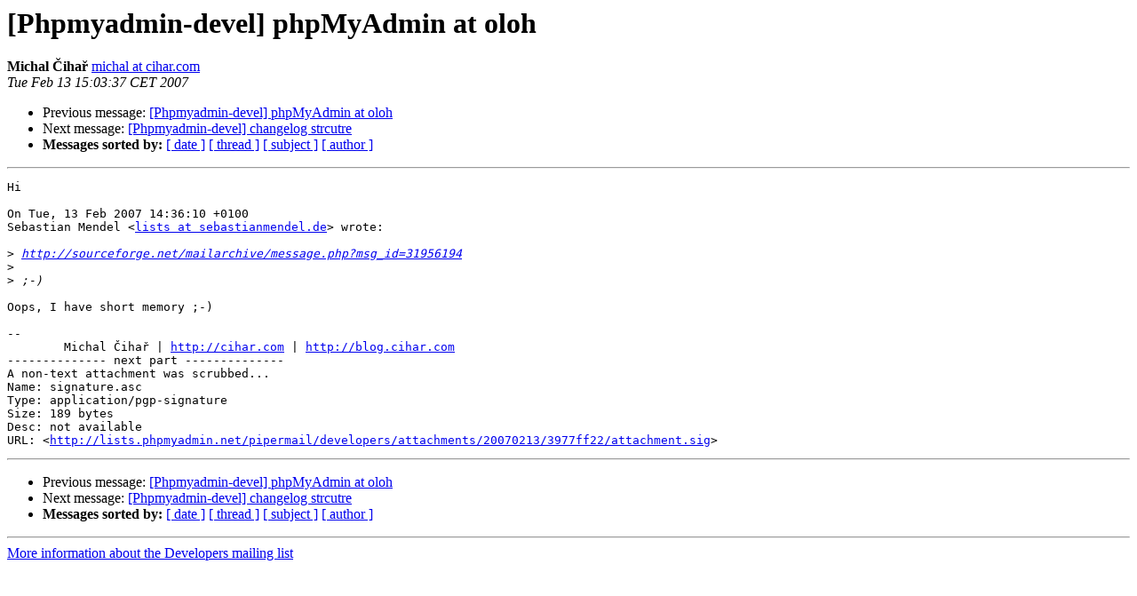

--- FILE ---
content_type: text/html
request_url: https://lists.phpmyadmin.net/pipermail/developers/2007-February/006793.html
body_size: 1076
content:
<!DOCTYPE HTML PUBLIC "-//W3C//DTD HTML 4.01 Transitional//EN">
<HTML>
 <HEAD>
   <TITLE> [Phpmyadmin-devel] phpMyAdmin at oloh
   </TITLE>
   <LINK REL="Index" HREF="index.html" >
   <LINK REL="made" HREF="mailto:developers%40phpmyadmin.net?Subject=Re%3A%20%5BPhpmyadmin-devel%5D%20phpMyAdmin%20at%20oloh&In-Reply-To=%3C20070213150337.2b602830%40mic.sysgo.cz%3E">
   <META NAME="robots" CONTENT="index,nofollow">
   <style type="text/css">
       pre {
           white-space: pre-wrap;       /* css-2.1, curent FF, Opera, Safari */
           }
   </style>
   <META http-equiv="Content-Type" content="text/html; charset=utf-8">
   <LINK REL="Previous"  HREF="006792.html">
   <LINK REL="Next"  HREF="006785.html">
 </HEAD>
 <BODY BGCOLOR="#ffffff">
   <H1>[Phpmyadmin-devel] phpMyAdmin at oloh</H1>
    <B>Michal Čihař</B> 
    <A HREF="mailto:developers%40phpmyadmin.net?Subject=Re%3A%20%5BPhpmyadmin-devel%5D%20phpMyAdmin%20at%20oloh&In-Reply-To=%3C20070213150337.2b602830%40mic.sysgo.cz%3E"
       TITLE="[Phpmyadmin-devel] phpMyAdmin at oloh">michal at cihar.com
       </A><BR>
    <I>Tue Feb 13 15:03:37 CET 2007</I>
    <P><UL>
        <LI>Previous message: <A HREF="006792.html">[Phpmyadmin-devel] phpMyAdmin at oloh
</A></li>
        <LI>Next message: <A HREF="006785.html">[Phpmyadmin-devel] changelog strcutre
</A></li>
         <LI> <B>Messages sorted by:</B> 
              <a href="date.html#6793">[ date ]</a>
              <a href="thread.html#6793">[ thread ]</a>
              <a href="subject.html#6793">[ subject ]</a>
              <a href="author.html#6793">[ author ]</a>
         </LI>
       </UL>
    <HR>  
<!--beginarticle-->
<PRE>Hi

On Tue, 13 Feb 2007 14:36:10 +0100
Sebastian Mendel &lt;<A HREF="http://lists.phpmyadmin.net/mailman/listinfo/developers">lists at sebastianmendel.de</A>&gt; wrote:

&gt;<i> <A HREF="http://sourceforge.net/mailarchive/message.php?msg_id=31956194">http://sourceforge.net/mailarchive/message.php?msg_id=31956194</A>
</I>&gt;<i> 
</I>&gt;<i> ;-)
</I>
Oops, I have short memory ;-)

-- 
	Michal Čihař | <A HREF="http://cihar.com">http://cihar.com</A> | <A HREF="http://blog.cihar.com">http://blog.cihar.com</A>
-------------- next part --------------
A non-text attachment was scrubbed...
Name: signature.asc
Type: application/pgp-signature
Size: 189 bytes
Desc: not available
URL: &lt;<A HREF="http://lists.phpmyadmin.net/pipermail/developers/attachments/20070213/3977ff22/attachment.sig">http://lists.phpmyadmin.net/pipermail/developers/attachments/20070213/3977ff22/attachment.sig</A>&gt;
</PRE>

<!--endarticle-->
    <HR>
    <P><UL>
        <!--threads-->
	<LI>Previous message: <A HREF="006792.html">[Phpmyadmin-devel] phpMyAdmin at oloh
</A></li>
	<LI>Next message: <A HREF="006785.html">[Phpmyadmin-devel] changelog strcutre
</A></li>
         <LI> <B>Messages sorted by:</B> 
              <a href="date.html#6793">[ date ]</a>
              <a href="thread.html#6793">[ thread ]</a>
              <a href="subject.html#6793">[ subject ]</a>
              <a href="author.html#6793">[ author ]</a>
         </LI>
       </UL>

<hr>
<a href="http://lists.phpmyadmin.net/mailman/listinfo/developers">More information about the Developers
mailing list</a><br>
</body></html>
